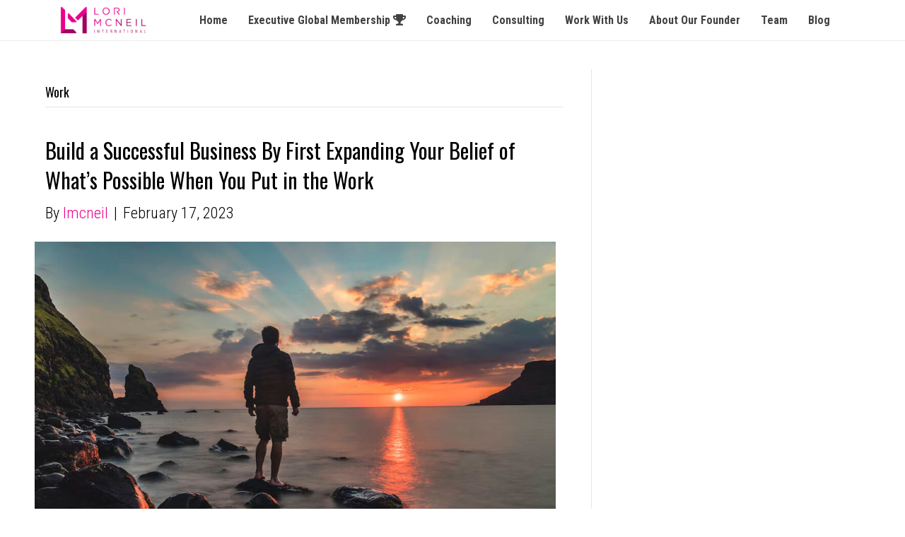

--- FILE ---
content_type: text/html; charset=UTF-8
request_url: https://lorimcneil.com/category/work/
body_size: 43679
content:
<!DOCTYPE html>
<html lang="en-US">
<head>
<meta charset="UTF-8" />
<meta name='viewport' content='width=device-width, initial-scale=1.0' />
<meta http-equiv='X-UA-Compatible' content='IE=edge' />
<link rel="profile" href="https://gmpg.org/xfn/11" />
<title>Work &#8211; Lori McNeil</title>
<meta name='robots' content='max-image-preview:large' />
	<style>img:is([sizes="auto" i], [sizes^="auto," i]) { contain-intrinsic-size: 3000px 1500px }</style>
	<link rel='dns-prefetch' href='//fonts.googleapis.com' />
<link href='https://fonts.gstatic.com' crossorigin rel='preconnect' />
<link rel="alternate" type="application/rss+xml" title="Lori McNeil &raquo; Feed" href="https://lorimcneil.com/feed/" />
<link rel="alternate" type="application/rss+xml" title="Lori McNeil &raquo; Comments Feed" href="https://lorimcneil.com/comments/feed/" />
<link rel="alternate" type="application/rss+xml" title="Lori McNeil &raquo; Work Category Feed" href="https://lorimcneil.com/category/work/feed/" />
<link rel="preload" href="https://lorimcneil.com/wp-content/plugins/bb-plugin/fonts/fontawesome/5.15.4/webfonts/fa-solid-900.woff2" as="font" type="font/woff2" crossorigin="anonymous">
<link rel="preload" href="https://lorimcneil.com/wp-content/plugins/bb-plugin/fonts/fontawesome/5.15.4/webfonts/fa-regular-400.woff2" as="font" type="font/woff2" crossorigin="anonymous">
<link rel="preload" href="https://lorimcneil.com/wp-content/plugins/bb-plugin/fonts/fontawesome/5.15.4/webfonts/fa-brands-400.woff2" as="font" type="font/woff2" crossorigin="anonymous">
<script>
window._wpemojiSettings = {"baseUrl":"https:\/\/s.w.org\/images\/core\/emoji\/15.0.3\/72x72\/","ext":".png","svgUrl":"https:\/\/s.w.org\/images\/core\/emoji\/15.0.3\/svg\/","svgExt":".svg","source":{"concatemoji":"https:\/\/lorimcneil.com\/wp-includes\/js\/wp-emoji-release.min.js?ver=6.7.2"}};
/*! This file is auto-generated */
!function(i,n){var o,s,e;function c(e){try{var t={supportTests:e,timestamp:(new Date).valueOf()};sessionStorage.setItem(o,JSON.stringify(t))}catch(e){}}function p(e,t,n){e.clearRect(0,0,e.canvas.width,e.canvas.height),e.fillText(t,0,0);var t=new Uint32Array(e.getImageData(0,0,e.canvas.width,e.canvas.height).data),r=(e.clearRect(0,0,e.canvas.width,e.canvas.height),e.fillText(n,0,0),new Uint32Array(e.getImageData(0,0,e.canvas.width,e.canvas.height).data));return t.every(function(e,t){return e===r[t]})}function u(e,t,n){switch(t){case"flag":return n(e,"\ud83c\udff3\ufe0f\u200d\u26a7\ufe0f","\ud83c\udff3\ufe0f\u200b\u26a7\ufe0f")?!1:!n(e,"\ud83c\uddfa\ud83c\uddf3","\ud83c\uddfa\u200b\ud83c\uddf3")&&!n(e,"\ud83c\udff4\udb40\udc67\udb40\udc62\udb40\udc65\udb40\udc6e\udb40\udc67\udb40\udc7f","\ud83c\udff4\u200b\udb40\udc67\u200b\udb40\udc62\u200b\udb40\udc65\u200b\udb40\udc6e\u200b\udb40\udc67\u200b\udb40\udc7f");case"emoji":return!n(e,"\ud83d\udc26\u200d\u2b1b","\ud83d\udc26\u200b\u2b1b")}return!1}function f(e,t,n){var r="undefined"!=typeof WorkerGlobalScope&&self instanceof WorkerGlobalScope?new OffscreenCanvas(300,150):i.createElement("canvas"),a=r.getContext("2d",{willReadFrequently:!0}),o=(a.textBaseline="top",a.font="600 32px Arial",{});return e.forEach(function(e){o[e]=t(a,e,n)}),o}function t(e){var t=i.createElement("script");t.src=e,t.defer=!0,i.head.appendChild(t)}"undefined"!=typeof Promise&&(o="wpEmojiSettingsSupports",s=["flag","emoji"],n.supports={everything:!0,everythingExceptFlag:!0},e=new Promise(function(e){i.addEventListener("DOMContentLoaded",e,{once:!0})}),new Promise(function(t){var n=function(){try{var e=JSON.parse(sessionStorage.getItem(o));if("object"==typeof e&&"number"==typeof e.timestamp&&(new Date).valueOf()<e.timestamp+604800&&"object"==typeof e.supportTests)return e.supportTests}catch(e){}return null}();if(!n){if("undefined"!=typeof Worker&&"undefined"!=typeof OffscreenCanvas&&"undefined"!=typeof URL&&URL.createObjectURL&&"undefined"!=typeof Blob)try{var e="postMessage("+f.toString()+"("+[JSON.stringify(s),u.toString(),p.toString()].join(",")+"));",r=new Blob([e],{type:"text/javascript"}),a=new Worker(URL.createObjectURL(r),{name:"wpTestEmojiSupports"});return void(a.onmessage=function(e){c(n=e.data),a.terminate(),t(n)})}catch(e){}c(n=f(s,u,p))}t(n)}).then(function(e){for(var t in e)n.supports[t]=e[t],n.supports.everything=n.supports.everything&&n.supports[t],"flag"!==t&&(n.supports.everythingExceptFlag=n.supports.everythingExceptFlag&&n.supports[t]);n.supports.everythingExceptFlag=n.supports.everythingExceptFlag&&!n.supports.flag,n.DOMReady=!1,n.readyCallback=function(){n.DOMReady=!0}}).then(function(){return e}).then(function(){var e;n.supports.everything||(n.readyCallback(),(e=n.source||{}).concatemoji?t(e.concatemoji):e.wpemoji&&e.twemoji&&(t(e.twemoji),t(e.wpemoji)))}))}((window,document),window._wpemojiSettings);
</script>
<style id='wp-emoji-styles-inline-css'>

	img.wp-smiley, img.emoji {
		display: inline !important;
		border: none !important;
		box-shadow: none !important;
		height: 1em !important;
		width: 1em !important;
		margin: 0 0.07em !important;
		vertical-align: -0.1em !important;
		background: none !important;
		padding: 0 !important;
	}
</style>
<link rel='stylesheet' id='wp-block-library-css' href='https://lorimcneil.com/wp-includes/css/dist/block-library/style.min.css?ver=6.7.2' media='all' />
<style id='wp-block-library-theme-inline-css'>
.wp-block-audio :where(figcaption){color:#555;font-size:13px;text-align:center}.is-dark-theme .wp-block-audio :where(figcaption){color:#ffffffa6}.wp-block-audio{margin:0 0 1em}.wp-block-code{border:1px solid #ccc;border-radius:4px;font-family:Menlo,Consolas,monaco,monospace;padding:.8em 1em}.wp-block-embed :where(figcaption){color:#555;font-size:13px;text-align:center}.is-dark-theme .wp-block-embed :where(figcaption){color:#ffffffa6}.wp-block-embed{margin:0 0 1em}.blocks-gallery-caption{color:#555;font-size:13px;text-align:center}.is-dark-theme .blocks-gallery-caption{color:#ffffffa6}:root :where(.wp-block-image figcaption){color:#555;font-size:13px;text-align:center}.is-dark-theme :root :where(.wp-block-image figcaption){color:#ffffffa6}.wp-block-image{margin:0 0 1em}.wp-block-pullquote{border-bottom:4px solid;border-top:4px solid;color:currentColor;margin-bottom:1.75em}.wp-block-pullquote cite,.wp-block-pullquote footer,.wp-block-pullquote__citation{color:currentColor;font-size:.8125em;font-style:normal;text-transform:uppercase}.wp-block-quote{border-left:.25em solid;margin:0 0 1.75em;padding-left:1em}.wp-block-quote cite,.wp-block-quote footer{color:currentColor;font-size:.8125em;font-style:normal;position:relative}.wp-block-quote:where(.has-text-align-right){border-left:none;border-right:.25em solid;padding-left:0;padding-right:1em}.wp-block-quote:where(.has-text-align-center){border:none;padding-left:0}.wp-block-quote.is-large,.wp-block-quote.is-style-large,.wp-block-quote:where(.is-style-plain){border:none}.wp-block-search .wp-block-search__label{font-weight:700}.wp-block-search__button{border:1px solid #ccc;padding:.375em .625em}:where(.wp-block-group.has-background){padding:1.25em 2.375em}.wp-block-separator.has-css-opacity{opacity:.4}.wp-block-separator{border:none;border-bottom:2px solid;margin-left:auto;margin-right:auto}.wp-block-separator.has-alpha-channel-opacity{opacity:1}.wp-block-separator:not(.is-style-wide):not(.is-style-dots){width:100px}.wp-block-separator.has-background:not(.is-style-dots){border-bottom:none;height:1px}.wp-block-separator.has-background:not(.is-style-wide):not(.is-style-dots){height:2px}.wp-block-table{margin:0 0 1em}.wp-block-table td,.wp-block-table th{word-break:normal}.wp-block-table :where(figcaption){color:#555;font-size:13px;text-align:center}.is-dark-theme .wp-block-table :where(figcaption){color:#ffffffa6}.wp-block-video :where(figcaption){color:#555;font-size:13px;text-align:center}.is-dark-theme .wp-block-video :where(figcaption){color:#ffffffa6}.wp-block-video{margin:0 0 1em}:root :where(.wp-block-template-part.has-background){margin-bottom:0;margin-top:0;padding:1.25em 2.375em}
</style>
<style id='classic-theme-styles-inline-css'>
/*! This file is auto-generated */
.wp-block-button__link{color:#fff;background-color:#32373c;border-radius:9999px;box-shadow:none;text-decoration:none;padding:calc(.667em + 2px) calc(1.333em + 2px);font-size:1.125em}.wp-block-file__button{background:#32373c;color:#fff;text-decoration:none}
</style>
<style id='global-styles-inline-css'>
:root{--wp--preset--aspect-ratio--square: 1;--wp--preset--aspect-ratio--4-3: 4/3;--wp--preset--aspect-ratio--3-4: 3/4;--wp--preset--aspect-ratio--3-2: 3/2;--wp--preset--aspect-ratio--2-3: 2/3;--wp--preset--aspect-ratio--16-9: 16/9;--wp--preset--aspect-ratio--9-16: 9/16;--wp--preset--color--black: #000000;--wp--preset--color--cyan-bluish-gray: #abb8c3;--wp--preset--color--white: #ffffff;--wp--preset--color--pale-pink: #f78da7;--wp--preset--color--vivid-red: #cf2e2e;--wp--preset--color--luminous-vivid-orange: #ff6900;--wp--preset--color--luminous-vivid-amber: #fcb900;--wp--preset--color--light-green-cyan: #7bdcb5;--wp--preset--color--vivid-green-cyan: #00d084;--wp--preset--color--pale-cyan-blue: #8ed1fc;--wp--preset--color--vivid-cyan-blue: #0693e3;--wp--preset--color--vivid-purple: #9b51e0;--wp--preset--color--fl-heading-text: #000000;--wp--preset--color--fl-body-bg: #ffffff;--wp--preset--color--fl-body-text: #000000;--wp--preset--color--fl-accent: #ed008c;--wp--preset--color--fl-accent-hover: #a10060;--wp--preset--color--fl-topbar-bg: #ffffff;--wp--preset--color--fl-topbar-text: #999999;--wp--preset--color--fl-topbar-link: #999999;--wp--preset--color--fl-topbar-hover: #428bca;--wp--preset--color--fl-header-bg: #262626;--wp--preset--color--fl-header-text: #999999;--wp--preset--color--fl-header-link: #999999;--wp--preset--color--fl-header-hover: #428bca;--wp--preset--color--fl-nav-bg: #262626;--wp--preset--color--fl-nav-link: #999999;--wp--preset--color--fl-nav-hover: #428bca;--wp--preset--color--fl-content-bg: #ffffff;--wp--preset--color--fl-footer-widgets-bg: #ffffff;--wp--preset--color--fl-footer-widgets-text: #999999;--wp--preset--color--fl-footer-widgets-link: #999999;--wp--preset--color--fl-footer-widgets-hover: #428bca;--wp--preset--color--fl-footer-bg: #ffffff;--wp--preset--color--fl-footer-text: #999999;--wp--preset--color--fl-footer-link: #999999;--wp--preset--color--fl-footer-hover: #428bca;--wp--preset--gradient--vivid-cyan-blue-to-vivid-purple: linear-gradient(135deg,rgba(6,147,227,1) 0%,rgb(155,81,224) 100%);--wp--preset--gradient--light-green-cyan-to-vivid-green-cyan: linear-gradient(135deg,rgb(122,220,180) 0%,rgb(0,208,130) 100%);--wp--preset--gradient--luminous-vivid-amber-to-luminous-vivid-orange: linear-gradient(135deg,rgba(252,185,0,1) 0%,rgba(255,105,0,1) 100%);--wp--preset--gradient--luminous-vivid-orange-to-vivid-red: linear-gradient(135deg,rgba(255,105,0,1) 0%,rgb(207,46,46) 100%);--wp--preset--gradient--very-light-gray-to-cyan-bluish-gray: linear-gradient(135deg,rgb(238,238,238) 0%,rgb(169,184,195) 100%);--wp--preset--gradient--cool-to-warm-spectrum: linear-gradient(135deg,rgb(74,234,220) 0%,rgb(151,120,209) 20%,rgb(207,42,186) 40%,rgb(238,44,130) 60%,rgb(251,105,98) 80%,rgb(254,248,76) 100%);--wp--preset--gradient--blush-light-purple: linear-gradient(135deg,rgb(255,206,236) 0%,rgb(152,150,240) 100%);--wp--preset--gradient--blush-bordeaux: linear-gradient(135deg,rgb(254,205,165) 0%,rgb(254,45,45) 50%,rgb(107,0,62) 100%);--wp--preset--gradient--luminous-dusk: linear-gradient(135deg,rgb(255,203,112) 0%,rgb(199,81,192) 50%,rgb(65,88,208) 100%);--wp--preset--gradient--pale-ocean: linear-gradient(135deg,rgb(255,245,203) 0%,rgb(182,227,212) 50%,rgb(51,167,181) 100%);--wp--preset--gradient--electric-grass: linear-gradient(135deg,rgb(202,248,128) 0%,rgb(113,206,126) 100%);--wp--preset--gradient--midnight: linear-gradient(135deg,rgb(2,3,129) 0%,rgb(40,116,252) 100%);--wp--preset--font-size--small: 13px;--wp--preset--font-size--medium: 20px;--wp--preset--font-size--large: 36px;--wp--preset--font-size--x-large: 42px;--wp--preset--spacing--20: 0.44rem;--wp--preset--spacing--30: 0.67rem;--wp--preset--spacing--40: 1rem;--wp--preset--spacing--50: 1.5rem;--wp--preset--spacing--60: 2.25rem;--wp--preset--spacing--70: 3.38rem;--wp--preset--spacing--80: 5.06rem;--wp--preset--shadow--natural: 6px 6px 9px rgba(0, 0, 0, 0.2);--wp--preset--shadow--deep: 12px 12px 50px rgba(0, 0, 0, 0.4);--wp--preset--shadow--sharp: 6px 6px 0px rgba(0, 0, 0, 0.2);--wp--preset--shadow--outlined: 6px 6px 0px -3px rgba(255, 255, 255, 1), 6px 6px rgba(0, 0, 0, 1);--wp--preset--shadow--crisp: 6px 6px 0px rgba(0, 0, 0, 1);}:where(.is-layout-flex){gap: 0.5em;}:where(.is-layout-grid){gap: 0.5em;}body .is-layout-flex{display: flex;}.is-layout-flex{flex-wrap: wrap;align-items: center;}.is-layout-flex > :is(*, div){margin: 0;}body .is-layout-grid{display: grid;}.is-layout-grid > :is(*, div){margin: 0;}:where(.wp-block-columns.is-layout-flex){gap: 2em;}:where(.wp-block-columns.is-layout-grid){gap: 2em;}:where(.wp-block-post-template.is-layout-flex){gap: 1.25em;}:where(.wp-block-post-template.is-layout-grid){gap: 1.25em;}.has-black-color{color: var(--wp--preset--color--black) !important;}.has-cyan-bluish-gray-color{color: var(--wp--preset--color--cyan-bluish-gray) !important;}.has-white-color{color: var(--wp--preset--color--white) !important;}.has-pale-pink-color{color: var(--wp--preset--color--pale-pink) !important;}.has-vivid-red-color{color: var(--wp--preset--color--vivid-red) !important;}.has-luminous-vivid-orange-color{color: var(--wp--preset--color--luminous-vivid-orange) !important;}.has-luminous-vivid-amber-color{color: var(--wp--preset--color--luminous-vivid-amber) !important;}.has-light-green-cyan-color{color: var(--wp--preset--color--light-green-cyan) !important;}.has-vivid-green-cyan-color{color: var(--wp--preset--color--vivid-green-cyan) !important;}.has-pale-cyan-blue-color{color: var(--wp--preset--color--pale-cyan-blue) !important;}.has-vivid-cyan-blue-color{color: var(--wp--preset--color--vivid-cyan-blue) !important;}.has-vivid-purple-color{color: var(--wp--preset--color--vivid-purple) !important;}.has-black-background-color{background-color: var(--wp--preset--color--black) !important;}.has-cyan-bluish-gray-background-color{background-color: var(--wp--preset--color--cyan-bluish-gray) !important;}.has-white-background-color{background-color: var(--wp--preset--color--white) !important;}.has-pale-pink-background-color{background-color: var(--wp--preset--color--pale-pink) !important;}.has-vivid-red-background-color{background-color: var(--wp--preset--color--vivid-red) !important;}.has-luminous-vivid-orange-background-color{background-color: var(--wp--preset--color--luminous-vivid-orange) !important;}.has-luminous-vivid-amber-background-color{background-color: var(--wp--preset--color--luminous-vivid-amber) !important;}.has-light-green-cyan-background-color{background-color: var(--wp--preset--color--light-green-cyan) !important;}.has-vivid-green-cyan-background-color{background-color: var(--wp--preset--color--vivid-green-cyan) !important;}.has-pale-cyan-blue-background-color{background-color: var(--wp--preset--color--pale-cyan-blue) !important;}.has-vivid-cyan-blue-background-color{background-color: var(--wp--preset--color--vivid-cyan-blue) !important;}.has-vivid-purple-background-color{background-color: var(--wp--preset--color--vivid-purple) !important;}.has-black-border-color{border-color: var(--wp--preset--color--black) !important;}.has-cyan-bluish-gray-border-color{border-color: var(--wp--preset--color--cyan-bluish-gray) !important;}.has-white-border-color{border-color: var(--wp--preset--color--white) !important;}.has-pale-pink-border-color{border-color: var(--wp--preset--color--pale-pink) !important;}.has-vivid-red-border-color{border-color: var(--wp--preset--color--vivid-red) !important;}.has-luminous-vivid-orange-border-color{border-color: var(--wp--preset--color--luminous-vivid-orange) !important;}.has-luminous-vivid-amber-border-color{border-color: var(--wp--preset--color--luminous-vivid-amber) !important;}.has-light-green-cyan-border-color{border-color: var(--wp--preset--color--light-green-cyan) !important;}.has-vivid-green-cyan-border-color{border-color: var(--wp--preset--color--vivid-green-cyan) !important;}.has-pale-cyan-blue-border-color{border-color: var(--wp--preset--color--pale-cyan-blue) !important;}.has-vivid-cyan-blue-border-color{border-color: var(--wp--preset--color--vivid-cyan-blue) !important;}.has-vivid-purple-border-color{border-color: var(--wp--preset--color--vivid-purple) !important;}.has-vivid-cyan-blue-to-vivid-purple-gradient-background{background: var(--wp--preset--gradient--vivid-cyan-blue-to-vivid-purple) !important;}.has-light-green-cyan-to-vivid-green-cyan-gradient-background{background: var(--wp--preset--gradient--light-green-cyan-to-vivid-green-cyan) !important;}.has-luminous-vivid-amber-to-luminous-vivid-orange-gradient-background{background: var(--wp--preset--gradient--luminous-vivid-amber-to-luminous-vivid-orange) !important;}.has-luminous-vivid-orange-to-vivid-red-gradient-background{background: var(--wp--preset--gradient--luminous-vivid-orange-to-vivid-red) !important;}.has-very-light-gray-to-cyan-bluish-gray-gradient-background{background: var(--wp--preset--gradient--very-light-gray-to-cyan-bluish-gray) !important;}.has-cool-to-warm-spectrum-gradient-background{background: var(--wp--preset--gradient--cool-to-warm-spectrum) !important;}.has-blush-light-purple-gradient-background{background: var(--wp--preset--gradient--blush-light-purple) !important;}.has-blush-bordeaux-gradient-background{background: var(--wp--preset--gradient--blush-bordeaux) !important;}.has-luminous-dusk-gradient-background{background: var(--wp--preset--gradient--luminous-dusk) !important;}.has-pale-ocean-gradient-background{background: var(--wp--preset--gradient--pale-ocean) !important;}.has-electric-grass-gradient-background{background: var(--wp--preset--gradient--electric-grass) !important;}.has-midnight-gradient-background{background: var(--wp--preset--gradient--midnight) !important;}.has-small-font-size{font-size: var(--wp--preset--font-size--small) !important;}.has-medium-font-size{font-size: var(--wp--preset--font-size--medium) !important;}.has-large-font-size{font-size: var(--wp--preset--font-size--large) !important;}.has-x-large-font-size{font-size: var(--wp--preset--font-size--x-large) !important;}
:where(.wp-block-post-template.is-layout-flex){gap: 1.25em;}:where(.wp-block-post-template.is-layout-grid){gap: 1.25em;}
:where(.wp-block-columns.is-layout-flex){gap: 2em;}:where(.wp-block-columns.is-layout-grid){gap: 2em;}
:root :where(.wp-block-pullquote){font-size: 1.5em;line-height: 1.6;}
</style>
<link rel='stylesheet' id='contact-form-7-css' href='https://lorimcneil.com/wp-content/plugins/contact-form-7/includes/css/styles.css?ver=6.0.3' media='all' />
<link rel='stylesheet' id='font-awesome-5-css' href='https://lorimcneil.com/wp-content/plugins/bb-plugin/fonts/fontawesome/5.15.4/css/all.min.css?ver=2.8.6.1' media='all' />
<link rel='stylesheet' id='fl-builder-layout-bundle-bdfe1837af02d365d61daf04d089bed8-css' href='https://lorimcneil.com/wp-content/uploads/bb-plugin/cache/bdfe1837af02d365d61daf04d089bed8-layout-bundle.css?ver=2.8.6.1-1.4.11.2' media='all' />
<link rel='stylesheet' id='jquery-magnificpopup-css' href='https://lorimcneil.com/wp-content/plugins/bb-plugin/css/jquery.magnificpopup.min.css?ver=2.8.6.1' media='all' />
<link rel='stylesheet' id='bootstrap-css' href='https://lorimcneil.com/wp-content/themes/bb-theme/css/bootstrap.min.css?ver=1.7.17.1' media='all' />
<link rel='stylesheet' id='fl-automator-skin-css' href='https://lorimcneil.com/wp-content/uploads/bb-theme/skin-677ecfe6bdb77.css?ver=1.7.17.1' media='all' />
<link rel='stylesheet' id='fl-child-theme-css' href='https://lorimcneil.com/wp-content/themes/bb-theme-child/style.css?ver=6.7.2' media='all' />
<link rel='stylesheet' id='fl-builder-google-fonts-42b37f063da9a8236a4d63f239ee1c58-css' href='//fonts.googleapis.com/css?family=Roboto+Condensed%3A300%2C400%2C700%7COswald%3A400&#038;ver=6.7.2' media='all' />
<script src="https://lorimcneil.com/wp-includes/js/jquery/jquery.min.js?ver=3.7.1" id="jquery-core-js"></script>
<script src="https://lorimcneil.com/wp-includes/js/jquery/jquery-migrate.min.js?ver=3.4.1" id="jquery-migrate-js"></script>
<link rel="https://api.w.org/" href="https://lorimcneil.com/wp-json/" /><link rel="alternate" title="JSON" type="application/json" href="https://lorimcneil.com/wp-json/wp/v2/categories/38" /><link rel="EditURI" type="application/rsd+xml" title="RSD" href="https://lorimcneil.com/xmlrpc.php?rsd" />
<meta name="generator" content="WordPress 6.7.2" />

<!-- Meta Pixel Code -->
<script type='text/javascript'>
!function(f,b,e,v,n,t,s){if(f.fbq)return;n=f.fbq=function(){n.callMethod?
n.callMethod.apply(n,arguments):n.queue.push(arguments)};if(!f._fbq)f._fbq=n;
n.push=n;n.loaded=!0;n.version='2.0';n.queue=[];t=b.createElement(e);t.async=!0;
t.src=v;s=b.getElementsByTagName(e)[0];s.parentNode.insertBefore(t,s)}(window,
document,'script','https://connect.facebook.net/en_US/fbevents.js?v=next');
</script>
<!-- End Meta Pixel Code -->

          <script type='text/javascript'>
            var url = window.location.origin + '?ob=open-bridge';
            fbq('set', 'openbridge', '353078705548622', url);
          </script>
        <script type='text/javascript'>fbq('init', '353078705548622', {}, {
    "agent": "wordpress-6.7.2-4.1.1"
})</script><script type='text/javascript'>
    fbq('track', 'PageView', []);
  </script><link rel="icon" href="https://lorimcneil.com/wp-content/uploads/2020/05/cropped-site-icon-32x32.png" sizes="32x32" />
<link rel="icon" href="https://lorimcneil.com/wp-content/uploads/2020/05/cropped-site-icon-192x192.png" sizes="192x192" />
<link rel="apple-touch-icon" href="https://lorimcneil.com/wp-content/uploads/2020/05/cropped-site-icon-180x180.png" />
<meta name="msapplication-TileImage" content="https://lorimcneil.com/wp-content/uploads/2020/05/cropped-site-icon-270x270.png" />
		<style id="wp-custom-css">
			.lori-home-photo {
	height:100%;
}
.lori-home-column {
	height:100%;
}
.bg-white {
	background-color:#FFFFFF;
}
.testimonial-justify {
	text-align: justify;
	padding: 20px;
	border-radius: 20px;
	background-color: #000000;
}
.photo-600 {
	max-width: 600px;
	text-align:center;
}
.text-shadow-1 {
	text-shadow: 5px 5px 5px #000000;
}
.text-shadow-2 {
	text-shadow: 5px 5px 5px #3b3b3b;
}
.whitebg-lm {
	background-color:#ffffff;
	padding-top: 30px;
}
.round-10-px {
	border-radius:10px;
}
.white-border-top-bottom {
	border-top: 2px solid #ffffff;
	border-bottom: 2px solid #ffffff;
}
.white-border-top {
	border-top: 2px solid #ffffff;
}
.white-border-bottom {
	border-bottom: 2px solid #ffffff;
}
.dotborder2p-bottom {
	border-bottom: 2px dotted #ec008c;
}		</style>
		</head>
<body class="archive category category-work category-38 fl-builder-2-8-6-1 fl-themer-1-4-11-2 fl-theme-1-7-17-1 fl-theme-builder-header fl-theme-builder-header-header fl-theme-builder-footer fl-theme-builder-footer-footer fl-framework-bootstrap fl-preset-midnight fl-full-width fl-search-active" itemscope="itemscope" itemtype="https://schema.org/WebPage">

<!-- Meta Pixel Code -->
<noscript>
<img height="1" width="1" style="display:none" alt="fbpx"
src="https://www.facebook.com/tr?id=353078705548622&ev=PageView&noscript=1" />
</noscript>
<!-- End Meta Pixel Code -->
<a aria-label="Skip to content" class="fl-screen-reader-text" href="#fl-main-content">Skip to content</a><div class="fl-page">
	<header class="fl-builder-content fl-builder-content-498 fl-builder-global-templates-locked" data-post-id="498" data-type="header" data-sticky="0" data-sticky-on="" data-sticky-breakpoint="medium" data-shrink="0" data-overlay="0" data-overlay-bg="transparent" data-shrink-image-height="50px" role="banner" itemscope="itemscope" itemtype="http://schema.org/WPHeader"><div class="fl-row fl-row-full-width fl-row-bg-color fl-node-5db87066cb13c fl-row-default-height fl-row-align-center" data-node="5db87066cb13c">
	<div class="fl-row-content-wrap">
								<div class="fl-row-content fl-row-full-width fl-node-content">
		
<div class="fl-col-group fl-node-5db87066cb174 fl-col-group-equal-height fl-col-group-align-center fl-col-group-custom-width" data-node="5db87066cb174">
			<div class="fl-col fl-node-5f89e93ee4c19 fl-col-bg-color fl-col-small" data-node="5f89e93ee4c19">
	<div class="fl-col-content fl-node-content"><div class="fl-module fl-module-photo fl-node-5db870b0df2e4" data-node="5db870b0df2e4">
	<div class="fl-module-content fl-node-content">
		<div class="fl-photo fl-photo-align-right" itemscope itemtype="https://schema.org/ImageObject">
	<div class="fl-photo-content fl-photo-img-png">
				<a href="https://lorimcneil.com"  target="_self" itemprop="url">
				<img loading="lazy" decoding="async" class="fl-photo-img wp-image-439 size-medium" src="https://lorimcneil.com/wp-content/uploads/2018/03/lori-mcneil-logo-alt2-200t-glow-300x69.png" alt="lori-mcneil-logo-alt2-200t-glow" itemprop="image" height="69" width="300" title="lori-mcneil-logo-alt2-200t-glow"  data-no-lazy="1" srcset="https://lorimcneil.com/wp-content/uploads/2018/03/lori-mcneil-logo-alt2-200t-glow-300x69.png 300w, https://lorimcneil.com/wp-content/uploads/2018/03/lori-mcneil-logo-alt2-200t-glow-600x138.png 600w, https://lorimcneil.com/wp-content/uploads/2018/03/lori-mcneil-logo-alt2-200t-glow-768x177.png 768w, https://lorimcneil.com/wp-content/uploads/2018/03/lori-mcneil-logo-alt2-200t-glow.png 868w" sizes="auto, (max-width: 300px) 100vw, 300px" />
				</a>
					</div>
	</div>
	</div>
</div>
</div>
</div>
			<div class="fl-col fl-node-5db87066cb1e0 fl-col-bg-color fl-col-small-custom-width" data-node="5db87066cb1e0">
	<div class="fl-col-content fl-node-content"><div class="fl-module fl-module-menu fl-node-5db87066cb24c" data-node="5db87066cb24c">
	<div class="fl-module-content fl-node-content">
		<div class="fl-menu fl-menu-responsive-toggle-mobile">
	<button class="fl-menu-mobile-toggle hamburger" aria-label="Menu"><span class="fl-menu-icon svg-container"><svg version="1.1" class="hamburger-menu" xmlns="http://www.w3.org/2000/svg" xmlns:xlink="http://www.w3.org/1999/xlink" viewBox="0 0 512 512">
<rect class="fl-hamburger-menu-top" width="512" height="102"/>
<rect class="fl-hamburger-menu-middle" y="205" width="512" height="102"/>
<rect class="fl-hamburger-menu-bottom" y="410" width="512" height="102"/>
</svg>
</span></button>	<div class="fl-clear"></div>
	<nav aria-label="Menu" itemscope="itemscope" itemtype="https://schema.org/SiteNavigationElement"><ul id="menu-main-menu" class="menu fl-menu-horizontal fl-toggle-arrows"><li id="menu-item-265" class="menu-item menu-item-type-post_type menu-item-object-page menu-item-home"><a href="https://lorimcneil.com/">Home</a></li><li id="menu-item-1358" class="menu-item menu-item-type-custom menu-item-object-custom"><a href="https://bbmembership.net/">Executive Global Membership <i class="fas fa-trophy"></i></a></li><li id="menu-item-999" class="menu-item menu-item-type-post_type menu-item-object-page"><a href="https://lorimcneil.com/coaching/">Coaching</a></li><li id="menu-item-1002" class="menu-item menu-item-type-post_type menu-item-object-page"><a href="https://lorimcneil.com/consulting/">Consulting</a></li><li id="menu-item-857" class="menu-item menu-item-type-post_type menu-item-object-page"><a href="https://lorimcneil.com/work-with-us/">Work With Us</a></li><li id="menu-item-264" class="menu-item menu-item-type-post_type menu-item-object-page"><a href="https://lorimcneil.com/about-lori/">About Our Founder</a></li><li id="menu-item-1110" class="menu-item menu-item-type-post_type menu-item-object-page"><a href="https://lorimcneil.com/team/">Team</a></li><li id="menu-item-759" class="menu-item menu-item-type-post_type menu-item-object-page"><a href="https://lorimcneil.com/blog/">Blog</a></li></ul></nav></div>
	</div>
</div>
</div>
</div>
	</div>
		</div>
	</div>
</div>
</header><div class="uabb-js-breakpoint" style="display: none;"></div>	<div id="fl-main-content" class="fl-page-content" itemprop="mainContentOfPage" role="main">

		
<div class="fl-archive container">
	<div class="row">

		
		<div class="fl-content fl-content-left col-md-8" itemscope="itemscope" itemtype="https://schema.org/Blog">

			<header class="fl-archive-header" role="banner">
	<h1 class="fl-archive-title">Work</h1>
</header>

			
									<article class="fl-post post-1123 post type-post status-publish format-standard has-post-thumbnail hentry category-business category-confidence category-success category-work" id="fl-post-1123" itemscope="itemscope" itemtype="https://schema.org/BlogPosting">

				
	<header class="fl-post-header">
		<h2 class="fl-post-title" itemprop="headline">
			<a href="https://lorimcneil.com/2023/02/17/build-a-successful-business-by-first-expanding-your-belief-of-whats-possible-when-you-put-in-the-work/" rel="bookmark" title="Build a Successful Business By First Expanding Your Belief of What&#8217;s Possible When You Put in the Work">Build a Successful Business By First Expanding Your Belief of What&#8217;s Possible When You Put in the Work</a>
					</h2>
		<div class="fl-post-meta fl-post-meta-top"><span class="fl-post-author">By <a href="https://lorimcneil.com/author/lmcneil/"><span>lmcneil</span></a></span><span class="fl-sep"> | </span><span class="fl-post-date">February 17, 2023</span></div><meta itemscope itemprop="mainEntityOfPage" itemtype="https://schema.org/WebPage" itemid="https://lorimcneil.com/2023/02/17/build-a-successful-business-by-first-expanding-your-belief-of-whats-possible-when-you-put-in-the-work/" content="Build a Successful Business By First Expanding Your Belief of What&#8217;s Possible When You Put in the Work" /><meta itemprop="datePublished" content="2023-02-17" /><meta itemprop="dateModified" content="2023-02-17" /><div itemprop="publisher" itemscope itemtype="https://schema.org/Organization"><meta itemprop="name" content="Lori McNeil"></div><div itemscope itemprop="author" itemtype="https://schema.org/Person"><meta itemprop="url" content="https://lorimcneil.com/author/lmcneil/" /><meta itemprop="name" content="lmcneil" /></div><div itemscope itemprop="image" itemtype="https://schema.org/ImageObject"><meta itemprop="url" content="https://lorimcneil.com/wp-content/uploads/2023/02/Build-a-Successful-Business-By-First-Expanding-Your-Belief-of-Whats-Possible-When-You-Put-in-the-Work-2.jpg" /><meta itemprop="width" content="1200" /><meta itemprop="height" content="801" /></div><div itemprop="interactionStatistic" itemscope itemtype="https://schema.org/InteractionCounter"><meta itemprop="interactionType" content="https://schema.org/CommentAction" /><meta itemprop="userInteractionCount" content="0" /></div>	</header><!-- .fl-post-header -->

			
				<div class="row fl-post-image-beside-wrap">
			<div class="fl-post-image-beside">
				<div class="fl-post-thumb">
					<a href="https://lorimcneil.com/2023/02/17/build-a-successful-business-by-first-expanding-your-belief-of-whats-possible-when-you-put-in-the-work/" rel="bookmark" title="Build a Successful Business By First Expanding Your Belief of What&#8217;s Possible When You Put in the Work">
						<img width="1024" height="684" src="https://lorimcneil.com/wp-content/uploads/2023/02/Build-a-Successful-Business-By-First-Expanding-Your-Belief-of-Whats-Possible-When-You-Put-in-the-Work-2-1024x684.jpg" class="attachment-large size-large wp-post-image" alt="" aria-label="Build a Successful Business By First Expanding Your Belief of What&#8217;s Possible When You Put in the Work" decoding="async" fetchpriority="high" srcset="https://lorimcneil.com/wp-content/uploads/2023/02/Build-a-Successful-Business-By-First-Expanding-Your-Belief-of-Whats-Possible-When-You-Put-in-the-Work-2-1024x684.jpg 1024w, https://lorimcneil.com/wp-content/uploads/2023/02/Build-a-Successful-Business-By-First-Expanding-Your-Belief-of-Whats-Possible-When-You-Put-in-the-Work-2-600x401.jpg 600w, https://lorimcneil.com/wp-content/uploads/2023/02/Build-a-Successful-Business-By-First-Expanding-Your-Belief-of-Whats-Possible-When-You-Put-in-the-Work-2-300x200.jpg 300w, https://lorimcneil.com/wp-content/uploads/2023/02/Build-a-Successful-Business-By-First-Expanding-Your-Belief-of-Whats-Possible-When-You-Put-in-the-Work-2-768x513.jpg 768w, https://lorimcneil.com/wp-content/uploads/2023/02/Build-a-Successful-Business-By-First-Expanding-Your-Belief-of-Whats-Possible-When-You-Put-in-the-Work-2.jpg 1200w" sizes="(max-width: 1024px) 100vw, 1024px" />					</a>
				</div>
			</div>
			<div class="fl-post-content-beside">
					<div class="fl-post-content clearfix" itemprop="text">
		<p>Photo credit: ​​@joshuaearle on Unsplash Build a Successful Business By First Expanding Your Belief of What&#8217;s Possible When You Put in the Work As you&#8217;re reading this, there are customers worldwide buying products and services, joining programs, and hiring entrepreneurs. Internet access, social media, software, and new ways of reaching customers have created an exciting&hellip;</p>
<a class="fl-post-more-link" href="https://lorimcneil.com/2023/02/17/build-a-successful-business-by-first-expanding-your-belief-of-whats-possible-when-you-put-in-the-work/">Read More</a>	</div><!-- .fl-post-content -->

					</div>
	</div>
	
</article>
<!-- .fl-post -->
				
				
			
		</div>

		<div class="fl-sidebar  fl-sidebar-right fl-sidebar-display-desktop col-md-4" itemscope="itemscope" itemtype="https://schema.org/WPSideBar">
			</div>

	</div>
</div>


	</div><!-- .fl-page-content -->
	<footer class="fl-builder-content fl-builder-content-501 fl-builder-global-templates-locked" data-post-id="501" data-type="footer" itemscope="itemscope" itemtype="http://schema.org/WPFooter"><div id="footer" class="fl-row fl-row-full-width fl-row-bg-color fl-node-5db8722bec32d fl-row-default-height fl-row-align-center" data-node="5db8722bec32d">
	<div class="fl-row-content-wrap">
								<div class="fl-row-content fl-row-fixed-width fl-node-content">
		
<div class="fl-col-group fl-node-5fab0f8b3b3ce" data-node="5fab0f8b3b3ce">
			<div class="fl-col fl-node-5fab0f8b3b440 fl-col-bg-color fl-col-small" data-node="5fab0f8b3b440">
	<div class="fl-col-content fl-node-content"><div class="fl-module fl-module-heading fl-node-5f89eb2eb5873" data-node="5f89eb2eb5873">
	<div class="fl-module-content fl-node-content">
		<h2 class="fl-heading">
		<span class="fl-heading-text">FREE: "Business Essentials Unlocked"</span>
	</h2>
	</div>
</div>
<div class="fl-module fl-module-heading fl-node-5f89eb4dd590d" data-node="5f89eb4dd590d">
	<div class="fl-module-content fl-node-content">
		<h3 class="fl-heading">
		<span class="fl-heading-text">Get our free checklist highlighting common business pitfalls—and how to avoid them.</span>
	</h3>
	</div>
</div>
</div>
</div>
			<div class="fl-col fl-node-5fab0f908f71d fl-col-bg-color fl-col-small" data-node="5fab0f908f71d">
	<div class="fl-col-content fl-node-content"><div class="fl-module fl-module-subscribe-form fl-node-5fdbaf2610ad7" data-node="5fdbaf2610ad7">
	<div class="fl-module-content fl-node-content">
		<div class="fl-subscribe-form fl-subscribe-form-stacked fl-subscribe-form-name-show fl-form fl-clearfix" data-template-id="5fdbaf0db7989" data-template-node-id="5fdbaf0db8f7a"><input type="hidden" id="fl-subscribe-form-nonce" name="fl-subscribe-form-nonce" value="0cd753f0a0" /><input type="hidden" name="_wp_http_referer" value="/category/work/" />		<div class="fl-form-field">
		<label for="fl-subscribe-form-name" class="hidden">Name</label>
		<input type="text" aria-describedby="name-error" name="fl-subscribe-form-name" placeholder="Name" id="fl-subscribe-form-name" class="fl-subscribe-form-name" />
		<div class="fl-form-error-message" id="name-error">Please enter your name.</div>
	</div>
	
	<div class="fl-form-field">
		<label for="fl-subscribe-form-email" class="hidden">Email Address</label>
		<input type="email" aria-describedby="email-error" name="fl-subscribe-form-email" placeholder="Email Address" id="fl-subscribe-form-email"  class="fl-subscribe-form-email"  />
		<div class="fl-form-error-message" id="email-error">Please enter a valid email address.</div>
	</div>

			
			
	<div class="fl-form-button" data-wait-text="Please Wait...">
	<div class="fl-button-wrap fl-button-width-full fl-button-left">
			<a href="#" target="_self" class="fl-button">
							<span class="fl-button-text">SIGN UP</span>
					</a>
</div>
	</div>

	
	<div class="fl-form-success-message"><p>Thanks for signing up!</p></div>

	<div class="fl-form-error-message">Something went wrong. Please check your entries and try again.</div>

</div>
	</div>
</div>
</div>
</div>
	</div>
		</div>
	</div>
</div>
<div class="fl-row fl-row-full-width fl-row-bg-color fl-node-5f8e0300cf85b fl-row-default-height fl-row-align-center" data-node="5f8e0300cf85b">
	<div class="fl-row-content-wrap">
								<div class="fl-row-content fl-row-full-width fl-node-content">
		
<div class="fl-col-group fl-node-5f8e0300cc915" data-node="5f8e0300cc915">
			<div class="fl-col fl-node-5f8e0300cc916 fl-col-bg-color" data-node="5f8e0300cc916">
	<div class="fl-col-content fl-node-content"><div class="fl-module fl-module-heading fl-node-5f8e0300cc918" data-node="5f8e0300cc918">
	<div class="fl-module-content fl-node-content">
		<h4 class="fl-heading">
		<span class="fl-heading-text">© 2020 Lori McNeil International.  All rights reserved.</span>
	</h4>
	</div>
</div>
</div>
</div>
			<div class="fl-col fl-node-5f8e0300cc917 fl-col-bg-color fl-col-small" data-node="5f8e0300cc917">
	<div class="fl-col-content fl-node-content"><div class="fl-module fl-module-icon-group fl-node-5f8e0300cc919 fl-visible-desktop fl-visible-large" data-node="5f8e0300cc919">
	<div class="fl-module-content fl-node-content">
		<div class="fl-icon-group">
	<span class="fl-icon">
								<a href="https://twitter.com/coachlorimcneil" target="_blank" rel="noopener nofollow" >
							<i class="fab fa-twitter" aria-hidden="true"></i>
				<span class="sr-only">Twitter</span>
						</a>
			</span>
		<span class="fl-icon">
								<a href="https://www.linkedin.com/in/lorimcneil/" target="_blank" rel="noopener nofollow" >
							<i class="fab fa-linkedin" aria-hidden="true"></i>
				<span class="sr-only">LinkedIn</span>
						</a>
			</span>
		<span class="fl-icon">
								<a href="https://www.instagram.com/coachlorimcneil/?hl=en" target="_blank" rel="noopener nofollow" >
							<i class="fab fa-instagram" aria-hidden="true"></i>
				<span class="sr-only">Instagram</span>
						</a>
			</span>
		<span class="fl-icon">
								<a href="https://www.facebook.com/profile.php?id=100007167527251" target="_blank" rel="noopener nofollow" >
							<i class="fab fa-facebook" aria-hidden="true"></i>
				<span class="sr-only">Facebook</span>
						</a>
			</span>
	</div>
	</div>
</div>
<div class="fl-module fl-module-icon-group fl-node-6003aeefef733 fl-visible-medium fl-visible-mobile" data-node="6003aeefef733">
	<div class="fl-module-content fl-node-content">
		<div class="fl-icon-group">
	<span class="fl-icon">
								<a href="https://twitter.com/coachlorimcneil" target="_blank" rel="noopener nofollow" >
							<i class="fab fa-twitter" aria-hidden="true"></i>
				<span class="sr-only">Twitter</span>
						</a>
			</span>
		<span class="fl-icon">
								<a href="https://www.linkedin.com/in/lorimcneil/" target="_blank" rel="noopener nofollow" >
							<i class="fab fa-linkedin" aria-hidden="true"></i>
				<span class="sr-only">LinkedIn</span>
						</a>
			</span>
		<span class="fl-icon">
								<a href="https://www.instagram.com/coachlorimcneil/?hl=en" target="_blank" rel="noopener nofollow" >
							<i class="fab fa-instagram" aria-hidden="true"></i>
				<span class="sr-only">Instagram</span>
						</a>
			</span>
		<span class="fl-icon">
								<a href="https://www.facebook.com/profile.php?id=100007167527251" target="_blank" rel="noopener nofollow" >
							<i class="fab fa-facebook" aria-hidden="true"></i>
				<span class="sr-only">Facebook</span>
						</a>
			</span>
	</div>
	</div>
</div>
</div>
</div>
	</div>
		</div>
	</div>
</div>
</footer><div class="uabb-js-breakpoint" style="display: none;"></div>	</div><!-- .fl-page -->
		<!-- Start of StatCounter Code -->
		<script>
			<!--
			var sc_project=11561732;
			var sc_security="ed7ab4e1";
			var sc_invisible=1;
		</script>
        <script type="text/javascript" src="https://www.statcounter.com/counter/counter.js" async></script>
		<noscript><div class="statcounter"><a title="web analytics" href="https://statcounter.com/"><img class="statcounter" src="https://c.statcounter.com/11561732/0/ed7ab4e1/1/" alt="web analytics" /></a></div></noscript>
		<!-- End of StatCounter Code -->
		    <!-- Meta Pixel Event Code -->
    <script type='text/javascript'>
        document.addEventListener( 'wpcf7mailsent', function( event ) {
        if( "fb_pxl_code" in event.detail.apiResponse){
            eval(event.detail.apiResponse.fb_pxl_code);
        }
        }, false );
    </script>
    <!-- End Meta Pixel Event Code -->
        <div id='fb-pxl-ajax-code'></div><link rel='stylesheet' id='fl-builder-layout-1123-css' href='https://lorimcneil.com/wp-content/uploads/bb-plugin/cache/1123-layout-partial.css?ver=2bac90786523fafe5e0dcbd805142788' media='all' />
<script src="https://lorimcneil.com/wp-includes/js/dist/hooks.min.js?ver=4d63a3d491d11ffd8ac6" id="wp-hooks-js"></script>
<script src="https://lorimcneil.com/wp-includes/js/dist/i18n.min.js?ver=5e580eb46a90c2b997e6" id="wp-i18n-js"></script>
<script id="wp-i18n-js-after">
wp.i18n.setLocaleData( { 'text direction\u0004ltr': [ 'ltr' ] } );
</script>
<script src="https://lorimcneil.com/wp-content/plugins/contact-form-7/includes/swv/js/index.js?ver=6.0.3" id="swv-js"></script>
<script id="contact-form-7-js-before">
var wpcf7 = {
    "api": {
        "root": "https:\/\/lorimcneil.com\/wp-json\/",
        "namespace": "contact-form-7\/v1"
    }
};
</script>
<script src="https://lorimcneil.com/wp-content/plugins/contact-form-7/includes/js/index.js?ver=6.0.3" id="contact-form-7-js"></script>
<script src="https://lorimcneil.com/wp-content/plugins/bb-plugin/js/jquery.imagesloaded.min.js?ver=2.8.6.1" id="imagesloaded-js"></script>
<script src="https://lorimcneil.com/wp-content/plugins/bb-plugin/js/jquery.ba-throttle-debounce.min.js?ver=2.8.6.1" id="jquery-throttle-js"></script>
<script src="https://lorimcneil.com/wp-content/uploads/bb-plugin/cache/ce67c37030bc00491523f3e917c3b0d5-layout-bundle.js?ver=2.8.6.1-1.4.11.2" id="fl-builder-layout-bundle-ce67c37030bc00491523f3e917c3b0d5-js"></script>
<script src="https://lorimcneil.com/wp-content/plugins/bb-plugin/js/jquery.magnificpopup.min.js?ver=2.8.6.1" id="jquery-magnificpopup-js"></script>
<script src="https://lorimcneil.com/wp-content/plugins/bb-plugin/js/jquery.fitvids.min.js?ver=1.2" id="jquery-fitvids-js"></script>
<script src="https://lorimcneil.com/wp-content/themes/bb-theme/js/bootstrap.min.js?ver=1.7.17.1" id="bootstrap-js"></script>
<script id="fl-automator-js-extra">
var themeopts = {"medium_breakpoint":"992","mobile_breakpoint":"768","lightbox":"enabled","scrollTopPosition":"800"};
</script>
<script src="https://lorimcneil.com/wp-content/themes/bb-theme/js/theme.min.js?ver=1.7.17.1" id="fl-automator-js"></script>
<script src="https://lorimcneil.com/wp-content/uploads/bb-plugin/cache/1123-layout-partial.js?ver=2bac90786523fafe5e0dcbd805142788" id="fl-builder-layout-1123-js"></script>
</body>
</html>
